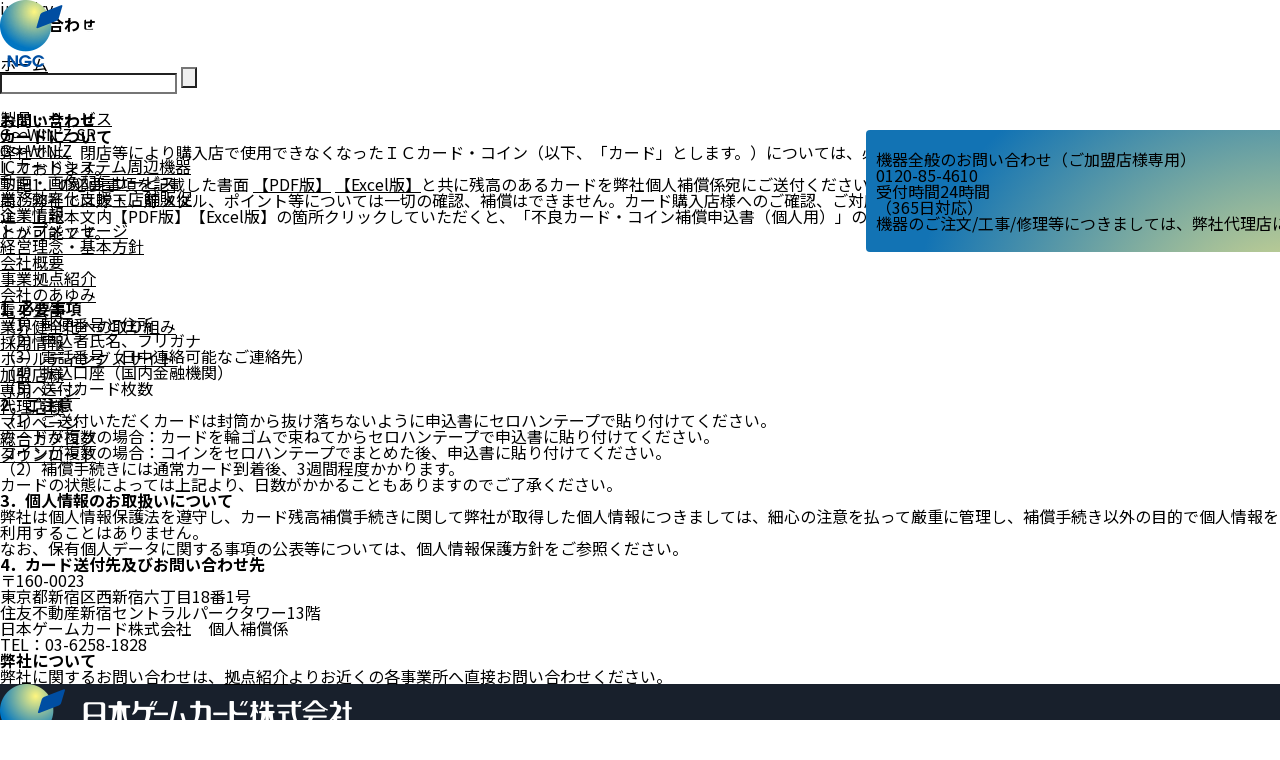

--- FILE ---
content_type: text/html; charset=UTF-8
request_url: https://www.gamecard.co.jp/inquiry/
body_size: 5604
content:
<!DOCTYPE html>
<html lang="ja">
<head prefix="og: https://ogp.me/ns# fb: https://ogp.me/ns/fb# website: https://ogp.me/ns/website#">
<!-- Google Tag Manager -->
<script>(function(w,d,s,l,i){w[l]=w[l]||[];w[l].push({'gtm.start':
new Date().getTime(),event:'gtm.js'});var f=d.getElementsByTagName(s)[0],
j=d.createElement(s),dl=l!='dataLayer'?'&l='+l:'';j.async=true;j.src=
'https://www.googletagmanager.com/gtm.js?id='+i+dl;f.parentNode.insertBefore(j,f);
})(window,document,'script','dataLayer','GTM-PLSMJH8');</script>
<!-- End Google Tag Manager -->
<meta charset="UTF-8">
<title>お問い合わせ | 日本ゲームカード株式会社</title>
<meta name="viewport" content="width=device-width,initial-scale=1.0,minimum-scale=1.0,maximum-scale=5.0,user-scalable=1">
<meta name="format-detection" content="telephone=no">

<link rel="icon" type="image/png" href="https://www.gamecard.co.jp/wp/wp-content/themes/gamecard_corporate/common/img/favicon/favicon-96x96.png" sizes="96x96" />
<link rel="icon" type="image/svg+xml" href="https://www.gamecard.co.jp/wp/wp-content/themes/gamecard_corporate/common/img/favicon/favicon.svg" />
<link rel="shortcut icon" href="https://www.gamecard.co.jp/wp/wp-content/themes/gamecard_corporate/common/img/favicon/favicon.ico" />
<link rel="apple-touch-icon" sizes="180x180" href="https://www.gamecard.co.jp/wp/wp-content/themes/gamecard_corporate/common/img/favicon/apple-touch-icon.png" />
<meta name="apple-mobile-web-app-title" content="日本ゲームカード株式会社" />
<link rel="manifest" href="https://www.gamecard.co.jp/wp/wp-content/themes/gamecard_corporate/common/img/favicon/site.webmanifest" />

<link rel="preconnect" href="https://fonts.googleapis.com">
<link rel="preconnect" href="https://fonts.gstatic.com" crossorigin>

<meta name='robots' content='index, follow, max-image-preview:large, max-snippet:-1, max-video-preview:-1' />

	<meta name="description" content="日本ゲームカード株式会社に関するお問い合わせ先はこちらです。" />
	<link rel="canonical" href="https://www.gamecard.co.jp/inquiry/" />
	<meta property="og:locale" content="ja_JP" />
	<meta property="og:type" content="article" />
	<meta property="og:title" content="お問い合わせ | 日本ゲームカード株式会社" />
	<meta property="og:description" content="日本ゲームカード株式会社に関するお問い合わせ先はこちらです。" />
	<meta property="og:url" content="https://www.gamecard.co.jp/inquiry/" />
	<meta property="og:site_name" content="日本ゲームカード株式会社" />
	<meta property="article:modified_time" content="2025-03-26T09:58:26+00:00" />
	<meta name="twitter:card" content="summary_large_image" />
	<meta name="twitter:label1" content="推定読み取り時間" />
	<meta name="twitter:data1" content="3分" />


<link rel='dns-prefetch' href='//fonts.googleapis.com' />
<link rel='preload' as='style' id='addfiles_googlefont1-css' href='https://fonts.googleapis.com/css2?family=Noto+Sans+JP:wght@100..900&#038;family=Noto+Serif+JP:wght@400;500;700&#038;family=Oswald:wght@200..700&#038;family=Inter:ital,opsz,wght@0,14..32,100..900;1,14..32,100..900&#038;family=Roboto:ital,wght@0,100..900;1,100..900&#038;family=Poppins:ital,wght@0,100;0,200;0,300;0,400;0,500;0,600;0,700;0,800;0,900;1,100;1,200;1,300;1,400;1,500;1,600;1,700;1,800;1,900&#038;display=swap' type='text/css' />
<link rel='stylesheet' media='print' onload="this.media='all'" id='addfiles_googlefont2-css' href='https://fonts.googleapis.com/css2?family=Noto+Sans+JP:wght@100..900&#038;family=Noto+Serif+JP:wght@400;500;700&#038;family=Oswald:wght@200..700&#038;family=Inter:ital,opsz,wght@0,14..32,100..900;1,14..32,100..900&#038;family=Roboto:ital,wght@0,100..900;1,100..900&#038;family=Poppins:ital,wght@0,100;0,200;0,300;0,400;0,500;0,600;0,700;0,800;0,900;1,100;1,200;1,300;1,400;1,500;1,600;1,700;1,800;1,900&#038;display=swap' type='text/css' />
<link rel='stylesheet' id='addfiles_common-css' href='https://www.gamecard.co.jp/wp/wp-content/themes/gamecard_corporate/common/css/common.css?ver=250331' type='text/css' />
<link rel='stylesheet' id='addfiles_page-css' href='https://www.gamecard.co.jp/wp/wp-content/themes/gamecard_corporate/css/page/inquiry.css?ver=250331' type='text/css' />

</head>

<body class="page-template-default page page-id-47">
<!-- Google Tag Manager (noscript) -->
<noscript><iframe src="https://www.googletagmanager.com/ns.html?id=GTM-PLSMJH8"
height="0" width="0" style="display:none;visibility:hidden"></iframe></noscript>
<!-- End Google Tag Manager (noscript) -->
 
	<div id="wrapper">
		<header id="header" role="banner">
			<div class="logomark">
				<a href="https://www.gamecard.co.jp/">
					<img src="https://www.gamecard.co.jp/wp/wp-content/themes/gamecard_corporate/common/img/header/logomark01.png" alt="日本ゲームカード株式会社" width="339" height="67">
				</a>
			</div>
			<div class="search-area">
				<form class="area-form" action="https://www.gamecard.co.jp/">
					<input type="text" name="s">
					<input type="submit" value="">
				</form>
				<div class="area-btn"><span></span></div>
			</div>
			<div class="menu-btn"><a href="javascript:menu();"><span></span></a></div>
						<nav class="nav" role="navigation">
				<ul class="main-list">
					<li>
						<a href="https://www.gamecard.co.jp/product/"><span>製品・サービス</span></a>
						<ul class="list-child">
							<li><a href="https://www.gamecard.co.jp/product/g_winzsp/"><span>G∞WIN’Z SP</span></a></li>
							<li><a href="https://www.gamecard.co.jp/product/g_winz/"><span>G∞WIN'Z</span></a></li>
							<li><a href="https://www.gamecard.co.jp/product/option/"><span>ICカードシステム周辺機器</span></a></li>
							<li><a href="https://www.gamecard.co.jp/product/movie/"><span>動画・画像配信サービス</span></a></li>
							<li><a href="https://www.gamecard.co.jp/product/marketing/"><span>業務効率化支援・店舗販促</span></a></li>
						</ul>
					</li>
					<li>
						<a href="https://www.gamecard.co.jp/company/"><span>企業情報</span></a>
						<ul class="list-child">
							<li><a href="https://www.gamecard.co.jp/company/message/">トップメッセージ</a></li>
							<li><a href="https://www.gamecard.co.jp/company/philosophy/">経営理念・基本方針</a></li>
							<li><a href="https://www.gamecard.co.jp/company/organization/">会社概要</a></li>
							<li><a href="https://www.gamecard.co.jp/company/office/">事業拠点紹介</a></li>
							<li><a href="https://www.gamecard.co.jp/company/history/">会社のあゆみ</a></li>
						</ul>
					</li>
					<li><a href="https://www.gamecard.co.jp/e_advertisement/"><span>電子公告</span></a></li>
					<li><a href="https://www.gamecard.co.jp/csr/"><span>業界健全化への取り組み</span></a></li>
					<li><a href="https://www.gamecard.co.jp/recruit/" target="_blank"><span>採用情報</span></a></li>
					<li><a href="https://www.gjhd.jp/" target="_blank" rel="noopener nofollow"><span>ホールディングスサイト</span></a></li>
				</ul>
				<ul class="main-list pc-off">
					<li>
						<a href="https://www.gamecard.co.jp/member/">ご加盟店様用各種ログイン</a>
						<ul class="list-child">
							<li><a href="https://www.gamecard.co.jp/mcast/">Message Castダウンロードサイト</a></li>
							<li><a href="https://www.promotion-movie.com/" target="_blank" rel="noopener nofollow">Promotion Movieダウンロードサイト</a></li>
							<li><a href="https://www.gamecard.co.jp/mcast/">製品カタログ・大辞典/その他</a></li>
						</ul>
					</li>
					<li><a href="https://www.gamecard.co.jp/news/">お知らせ</a></li>
					<li><a href="https://www.gamecard.co.jp/sitemap/">サイトマップ</a></li>
					<li><a href="https://www.gamecard.co.jp/privacy/">個人情報保護方針</a></li>
					<li><a href="https://www.gamecard.co.jp/inquiry/">お問い合わせ</a></li>
				</ul>
				<ul class="sub-list">
					<li class="franchise"><a href="https://www.gamecard.co.jp/member/"><span>加盟店様<br>専用ページ</span></a></li>
					<li class="agents"><a href="https://www.gamecard.co.jp/agencies/" target="_blank"><span>代理店様<br>マイページ</span></a></li>
					<li class="download"><a href="https://www.gamecard.co.jp/wp/wp-content/themes/gamecard_corporate/common/pdf/catalog.pdf#view=FitV?ver=250331" target="_blank"><span>総合カタログ<br>ダウンロード</span></a></li>
				</ul>
				
				<div class="fixed-banner">
					<div class="banner-title">
						<span>機器全般のお問い合わせ<span>（ご加盟店様専用）</span></span>
					</div>
					<div class="banner-detail">
						<div class="detail-tel">
							<div class="tel-number"><a href="tel:0120-85-4610">0120-85-4610</a></div>
							<div class="tel-time">受付時間24時間<br />
（365日対応）</div>
						</div>
						<div class="detail-notes">機器のご注文/工事/修理等につきましては、<br class="pc-off">弊社代理店にお問い合わせください。</div>
					</div>
				</div>

			</nav>
		</header>
		<main role="main" id="container">

	<div class="common-title type01">
		<div class="inner w1600">
			<div class="title-sub">inquiry</div>
			<h1 class="title-main">お問い合わせ</h1>
		</div>
	</div>

	<div id="breadcrumbs">
		<div class="inner w1600">
			<ol><li><a href="https://www.gamecard.co.jp"><span>ホーム</span></a></li><li><span>お問い合わせ</span></li></ol>		</div>
	</div>

	<div id="contents">
				<div class="edit-area inquiry">
  <div class="inner w1280">
    <h2 class="common-title type02">お問い合わせ</h2>

    <h3 class="common-title type05">カードについて</h3>
    <div class="description">
      <p>
弊社では、閉店等により購入店で使用できなくなったＩＣカード・コイン（以下、「カード」とします。）については、必要な手続きを経たうえでカード残高を銀行振込にて補償しております。<br>
下記1．の必要事項を記載した書面 <a href="https://www.gamecard.co.jp/wp/wp-content/themes/gamecard_corporate/pdf/inquiry/refund_application.pdf?ver=2309" target="_blank" rel="noopener">【PDF版】</a> <a href="https://www.gamecard.co.jp/wp/wp-content/themes/gamecard_corporate/xls/inquiry/refund_application.xlsx?ver=2309" target="_blank" rel="noopener">【Excel版】</a>と共に残高のあるカードを弊社個人補償係宛にご送付ください。<br>
尚、弊社では貯玉、貯メダル、ポイント等については一切の確認、補償はできません。カード購入店様へのご確認、ご対応完了後に、弊社にお送りください。
</p>
      <p class="notes mb60">
        注：上記本文内【PDF版】【Excel版】の箇所クリックしていただくと、「不良カード・コイン補償申込書（個人用）」の画面が表示されますので印刷のうえ、ご利用いただくことが可能です。
      </p>
    </div>

<!--
    <div class="news-box">
      <p>
        磁気カード（パニー／パッキー／ジャッキー）払戻しに関する受付は終了いたしました。<br>
        長年に渡り、ご愛顧いただきまして、誠に有難うございました。
      </p>
      <div class="common-btn type01"><a class="cover" href="[theme_uri]/pdf/inquiry/jikiharaimodosi190801.pdf" target="_blank" rel="noopener"><span>磁気カードの<br class="pc-off">払戻し受付終了のお知らせ</span></a></div>
    </div>
-->

    <ol class="list">
      <li>
        <h2 class="common-title type03">1. 必要事項</h2>
        <ol class="child">
          <li>（1）郵便番号と住所</li>
          <li>（2）申込者氏名、フリガナ</li>
          <li>（3）電話番号（日中連絡可能なご連絡先）</li>
          <li>（4）振込口座（国内金融機関）</li>
          <li>（5）送付カード枚数</li>
        </ol>
      </li>
      <li>
        <h2 class="common-title type03">2．ご注意</h2>
        <ol class="child">
          <li>（1）ご送付いただくカードは封筒から抜け落ちないように申込書にセロハンテープで貼り付けてください。<br>
            カードが複数の場合：カードを輪ゴムで束ねてからセロハンテープで申込書に貼り付けてください。<br>
            コインが複数の場合：コインをセロハンテープでまとめた後、申込書に貼り付けてください。</li>
          <li>（2）補償手続きには通常カード到着後、3週間程度かかります。<br>
            カードの状態によっては上記より、日数がかかることもありますのでご了承ください。</li>
        </ol>
      </li>
      <li>
        <h2 class="common-title type03">3．個人情報のお取扱いについて</h2>
        <p>
          弊社は個人情報保護法を遵守し、カード残高補償手続きに関して弊社が取得した個人情報につきましては、細心の注意を払って厳重に管理し、補償手続き以外の目的で個人情報を利用することはありません。<br>
          なお、保有個人データに関する事項の公表等については、個人情報保護方針をご参照ください。
        </p>
      </li>
      <li>
        <h2 class="common-title type03">4．カード送付先及びお問い合わせ先</h2>
        <p>
          〒160-0023<br>
          東京都新宿区西新宿六丁目18番1号<br>
          住友不動産新宿セントラルパークタワー13階<br>
          日本ゲームカード株式会社　個人補償係<br>
          TEL：03-6258-1828
        </p>
      </li>
    </ol>

    <h3 class="common-title type05">弊社について</h3>
    <div class="description">
      <p>弊社に関するお問い合わせは、<a href="../company/office/">拠点紹介</a>よりお近くの各事業所へ直接お問い合わせください。</p>
    </div>

  </div>
</div>	</div>

</main>



<footer id="footer" role="contentinfo">
	<a class="pageup" href="#wrapper"></a>

	<div class="footer-information">
		<div class="inner w1440">
			<div class="logomark"><img src="https://www.gamecard.co.jp/wp/wp-content/themes/gamecard_corporate/common/img/footer/logomark01.png" alt="" width="353" height="69"></div>
			<address class="address">
				〒160-0023<br>
				東京都新宿区西新宿六丁目18番1号<br>
				住友不動産新宿セントラルパークタワー
			</address>

			<div class="banner">
				<a href="https://rsn-sakura.jp/" target="_blank" rel="noopener nofollow"><img src="https://www.gamecard.co.jp/wp/wp-content/themes/gamecard_corporate/common/img/footer/banner01.png?ver=2503" alt="ぱちんこ依存問題相談機関 050-3541-6420 by 認定特定非営利活動法人 リカバリーサポート・ネットワーク" width="591" height="129"></a>
			</div>

			<ul class="mini-sitemap">
				<li><a href="https://www.gamecard.co.jp/privacy/">個人情報保護方針</a></li>
				<li><a href="https://www.gamecard.co.jp/inquiry/">お問い合わせ</a></li>
				<li><a href="https://www.gamecard.co.jp/sitemap/">サイトマップ</a></li>
			</ul>

			<div class="copyright-set">
				<div class="set-relation">
					<div class="relation-label">関連会社</div>
					<ul class="relation-list">
						<li class="gjhd"><a href="https://www.gjhd.jp/" target="_blank" rel="noopener nofollow"><img src="https://www.gamecard.co.jp/wp/wp-content/themes/gamecard_corporate/common/img/footer/relation_img01.png?ver=251001" alt="株式会社ゲームカードホールディングス" width="249" height="33"></a></li>
					</ul>
				</div>
				<div class="set-copyright">
					<small>Copyright &copy; 2025 Nippon Game Card Company.</small>
				</div>
			</div>

		</div>
	</div>

</footer>
</div>
<!-- #wrapper -->
<script type="text/javascript" src="https://www.gamecard.co.jp/wp/wp-content/themes/gamecard_corporate/common/js/jquery.min.js?ver=250331" id="jquery-js"></script>
<script type="text/javascript" src="https://www.gamecard.co.jp/wp/wp-content/themes/gamecard_corporate/common/js/jquery.viewport.js?ver=250331" id="addfiles_viewport-js"></script>
<script type="text/javascript" defer src="https://www.gamecard.co.jp/wp/wp-content/themes/gamecard_corporate/common/js/jquery.smallarticles.js?ver=250331" id="addfiles_smallarticles-js"></script>
</body>

</html>


--- FILE ---
content_type: text/css
request_url: https://www.gamecard.co.jp/wp/wp-content/themes/gamecard_corporate/common/css/common.css?ver=250331
body_size: 11031
content:
@charset "UTF-8";

/* ------------------------------------------- */
/* Zen Old Mincho */
/* ------------------------------------------- */
@font-face {
	font-family: "Zen Old Mincho";
	src: url("../font/ZenOldMincho-Regular.ttf") format("truetype");
	font-weight: 400;
	font-style: normal;
}
@font-face {
	font-family: "Zen Old Mincho";
	src: url("../font/ZenOldMincho-Bold.ttf") format("truetype");
	font-weight: 700;
	font-style: normal;
}

/* ------------------------------------------- */
/* root */
/* ------------------------------------------- */
:root {
	--default-text-color: #000;
}

/* --------------------------------------------------------------- */
/* reset start */
/* --------------------------------------------------------------- */
html,
body,
div,
span,
object,
iframe,
h1,
h2,
h3,
h4,
h5,
h6,
p,
blockquote,
pre,
abbr,
address,
cite,
code,
del,
dfn,
em,
img,
ins,
kbd,
q,
samp,
small,
strong,
sub,
sup,
var,
b,
i,
dl,
dt,
dd,
ol,
ul,
li,
fieldset,
form,
label,
legend,
table,
caption,
tbody,
tfoot,
thead,
tr,
th,
td,
article,
aside,
canvas,
details,
figcaption,
figure,
footer,
header,
hgroup,
menu,
nav,
section,
summary,
time,
mark,
audio,
video {
	margin: 0;
	padding: 0;
	border: 0;
	outline: 0;
	font-size: 100%;
	background: transparent;
}

article,
aside,
details,
figcaption,
figure,
footer,
header,
hgroup,
menu,
nav,
section,
video {
	display: block;
}

ul,
li,
ol,
dl {
	list-style: none;
}

blockquote,
q {
	quotes: none;
}

blockquote:before,
blockquote:after,
q:before,
q:after {
	content: "";
	content: none;
}

a {
	display: inline-block;
	margin: 0;
	padding: 0;
}
@media (hover: hover) and (pointer: fine) {
	a:hover {
		text-decoration: none;
	}
}

del {
	text-decoration: line-through;
}

abbr[title],
dfn[title] {
	border-bottom: 0.1rem dotted;
	cursor: help;
}

table {
	border-collapse: collapse;
	border-spacing: 0;
}

*,
*:after,
*:before {
	-webkit-appearance: none;
	word-break: break-all;
	box-sizing: border-box;
}

video {
	filter: contrast(1);
}

/* --------------------------------------------------------------- */
/* reset end */
/* --------------------------------------------------------------- */

/* タブレット(1081px以上)のみ非表示 */
@media screen and (min-width: 1081px) {
	.tab-off {
		display: none !important;
	}
}
/* PC(768px以上)のみ非表示 */
@media screen and (min-width: 768px) {
	.pc-off {
		display: none !important;
	}
}
/* スマホのみ非表示 */
@media screen and (max-width: 767px) {
	.sp-off {
		display: none !important;
	}
}

@media screen and (max-width: 767px) {
	a[href^="tel:"] {
		color: var(--default-text-color);
	}
}
@media screen and (min-width: 768px) {
	a[href^="tel:"] {
		pointer-events: none;
		text-decoration: none;
	}
}

html {
	font-size: 62.5%;
	letter-spacing: 0;
	font-family: "Noto Sans JP", "Zen Old Mincho", sans-serif;
	-webkit-text-size-adjust: none;

	@media screen and (min-width: 768px) and (max-width: 1919px) {
		font-size: calc(10 / 1919 * 100 * 1vw);
	}

	/* あまりにも文字サイズが小さくなった場合 */
	/* @media screen and (min-width: 768px) and (max-width: 1080px) {
		font-size: calc(12 / 1920 * 100 * 1vw);
	} */

	/* スマホ用（デザインサイズが375の場合） */
	@media screen and (max-width: 767px) {
		font-size: calc(10 / 375 * 100 * 1vw);
	}
}

body {
	font-size: 1.6rem;
	line-height: 1;
	overflow: auto;

	@media screen and (max-width: 767px) {
		font-size: 1.4rem;
	}
}
img {
	max-width: 100%;
	height: auto;
	vertical-align: top;
	backface-visibility: hidden;
	-webkit-backface-visibility: hidden;

	@media screen and (max-width: 767px) {
		/* スマホ画像長押し禁止対策 */
		pointer-events: none;
	}
}

a {
	color: var(--default-text-color);
}

/* ------------------------------------------- */
/* 印刷用の設定 */
/* ------------------------------------------- */
@media print {
	html {
		font-size: calc(10 / 1919 * 100 * 14px);
	}
	body {
		-webkit-print-color-adjust: exact;
		position: relative;
		width: 1400px;
		zoom: 70%;
	}
}
@page {
	size: A4;
	margin: 10mm;
}

/* ------------------------------------------- */
/* デバッグ用：スクロールバーを1pxへ
/* ------------------------------------------- */
.deve body {
	--sb-track-color: #ddd;
	--sb-thumb-color: #000;
	--sb-size: 0;
	/* scrollbar-color: var(--sb-thumb-color) var(--sb-track-color); */
	overflow-x: hidden;
}
.deve body::-webkit-scrollbar {
	width: var(--sb-size);
}
.deve body::-webkit-scrollbar-track {
	background: var(--sb-track-color);
	border-radius: 1px;
}
.deve body::-webkit-scrollbar-thumb {
	background: var(--sb-thumb-color);
	border-radius: 1px;
}

/* --------------------------------------------------------------- */
/* wrapper */
/* --------------------------------------------------------------- */

#wrapper {
	overflow: hidden;

	/* @media screen and (max-width: 767px) {
		position: relative;
		&:after{
			content: "";
			position: absolute;
			left: 0;
			bottom: 100%;
			z-index: 1;
			width: 100%;
			height: 30vh;
			background: #134996;
		}
	} */
}

.menu-active {
	overflow: hidden;
}

/* --------------------------------------------------------------- */
/* header */
/* --------------------------------------------------------------- */

.scroll-now {
	#header {
		background: rgba(0, 0, 0, 0.5);
	}
}

#header {
	position: fixed;
	left: 0;
	top: 0;
	z-index: 999;
	width: 100%;
	height: 13.4rem;
	transition: ease 0.25s background-color;

	@media screen and (max-width: 767px) {
		height: 7rem;
	}

	.logomark,
	.main-list,
	.sub-list,
	.search-area {
		position: absolute;
		z-index: 1;
	}
	@media screen and (max-width: 767px) {
		.main-list,
		.sub-list {
			position: static;
		}
	}

	.logomark {
		top: 4rem;
		left: 4.3rem;
		@media screen and (max-width: 767px) {
			top: 1.9rem;
			left: 1.2rem;
		}
	}
	.main-list {
		top: 5.8rem;
		right: 55.6rem;
	}
	.search-area {
		top: 4.5rem;
		right: 48.8rem;
		@media screen and (max-width: 767px) {
			top: 1.6rem;
			right: 6.3rem;
		}
	}
	.sub-list {
		top: 4rem;
		right: 3.8rem;
	}

	.logomark {
		& img {
			max-width: 33.9rem;
			@media screen and (max-width: 767px) {
				max-width: 20rem;
			}
		}
	}

	.nav {
		@media screen and (max-width: 767px) {
			position: fixed;
			left: 100%;
			top: 0;
			z-index: 999;
			padding: 11.1rem 4rem 4rem;
			width: 100%;
			height: 100dvh;
			pointer-events: none;
			background: #18202c;
			transition: ease 0.25s left;
			overflow-y: auto;
		}
		.fixed-banner {
			display: none;
			@media screen and (max-width: 767px) {
				display: block;
				position: static;
				margin-top: 2rem;
			}
		}
	}

	.main-list {
		display: flex;
		flex-wrap: wrap;
		column-gap: 3rem;
		@media screen and (max-width: 767px) {
			display: block;
		}

		> li {
			position: relative;
			& a {
				font-weight: 500;
				color: #fff;
				text-decoration: none;

				@media (hover: hover) and (pointer: fine) {
					&:hover {
						text-decoration: underline;
					}
				}

				&[target="_blank"] {
					& span {
						position: relative;
						padding-right: 2.4rem;
						&:after {
							content: "";
							position: absolute;
							right: 0;
							top: calc(50% + 0.1rem);
							transform: translateY(-50%);
							z-index: 1;
							display: block;
							width: 1.6rem;
							height: 1.2rem;
							background: url(../img/parts/icon_blank01_white.svg) no-repeat center center / 100% auto;
						}
					}
				}
			}

			@media screen and (max-width: 767px) {
				> a {
					position: relative;
					display: block;
					padding: 1.9rem 0;
					border-bottom: 1px solid #fff;

					&:before {
						content: "";
						display: block;
						position: absolute;
						top: 50%;
						right: 0;
						margin-top: -0.4rem;
						width: 0.8rem;
						height: 0.8rem;
						border-top: 0.1rem solid #fff;
						border-right: 0.1rem solid #fff;
						box-sizing: border-box;
						transform: rotate(45deg);
						-webkit-transform: rotate(45deg);
					}
				}
			}

			@media (hover: hover) and (pointer: fine) {
				&:hover {
					.list-child {
						opacity: 1;
						left: 50%;
						pointer-events: auto;
					}
				}
			}
		}

		.list-child {
			position: absolute;
			left: 60%;
			top: calc(100% + 2rem);
			z-index: 1;
			display: block;
			padding: 2.4rem 3rem;
			background: #18202c;
			transform: translateX(-50%);
			opacity: 0;
			transition: ease 0.25s opacity, ease 0.25s left;
			pointer-events: none;

			@media screen and (max-width: 767px) {
				margin-top: 2.5rem;
				margin-bottom: 3.5rem;
				opacity: 1;
				position: static;
				padding: 0;
				transform: none;
				pointer-events: auto;
			}

			&:before {
				content: "";
				position: absolute;
				bottom: 100%;
				left: 0;
				z-index: 1;
				display: block;
				width: 100%;
				height: 2rem;
			}

			> li {
				margin-bottom: 2.5rem;

				&:last-child {
					margin-bottom: 0;
				}
				& a {
					position: relative;
					display: block;
					white-space: nowrap;
					padding-left: 1.9rem;

					@media (hover: hover) and (pointer: fine) {
						transition: ease 0.25s opacity;
						&:hover {
							opacity: 0.6;
							text-decoration: none;
						}
					}

					@media screen and (max-width: 767px) {
						color: #8c9096;
						padding-left: 0;
						padding-right: 1.9rem;
					}

					&:before {
						content: "";
						display: block;
						position: absolute;
						top: 50%;
						left: 0;
						margin-top: -0.3rem;
						width: 0.8rem;
						height: 0.8rem;
						border-top: 0.2rem solid #fff;
						border-right: 0.2rem solid #fff;
						box-sizing: border-box;
						transform: rotate(45deg);
						-webkit-transform: rotate(45deg);
					}
					@media screen and (max-width: 767px) {
						&:before {
							left: auto;
							right: 0;
							margin-top: -0.4rem;
							border-top: 0.1rem solid #fff;
							border-right: 0.1rem solid #fff;
						}
					}
				}
			}
		}
	}

	.sub-list {
		display: flex;
		flex-wrap: wrap;
		column-gap: 0.7rem;

		@media screen and (max-width: 767px) {
			margin-top: 4.6rem;
			flex-direction: column;
			gap: 1rem;
		}

		& li {
			& a {
				position: relative;
				display: inline-flex;
				flex-direction: row;
				justify-content: center;
				align-items: center;
				height: 5.2rem;
				padding: 0 4.2rem 0 1.3rem;
				color: #fff;
				text-decoration: none;
				font-weight: 500;
				font-size: 1.4rem;
				line-height: 1.8rem;
				letter-spacing: 0.03em;
				border-radius: 0.4rem;
				background: #ddd;
				@media (hover: hover) and (pointer: fine) {
					transition: ease 0.25s background;
					&:hover {
						background-color: #333;
					}
				}
				@media screen and (max-width: 767px) {
					display: flex;
					padding: 0;
					height: 4rem;
				}

				& span {
					@media print, screen and (min-width: 768px) {
						text-align-last: justify;
					}
					@media screen and (max-width: 767px) {
						position: relative;
						padding-right: 2.5rem;
						& br {
							display: none;
						}
					}

					&:after {
						content: "";
						position: absolute;
						right: 1rem;
						top: 50%;
						z-index: 1;
						display: block;
						width: 2.3rem;
						height: 2.3rem;
						background: url(../img/parts/icon_arrow01.svg) no-repeat right 0 top 50% / 2.3rem auto;
						transform: translateY(-50%);
					}
					@media screen and (max-width: 767px) {
						&:after {
							right: 0;
							background-size: 1.8rem auto;
						}
					}
				}
			}

			&.franchise {
				& a {
					background-color: #256ed7;
					@media (hover: hover) and (pointer: fine) {
						&:hover {
							background-color: #333;
						}
					}
				}
			}
			&.agents {
				& a {
					background-color: #008faf;
					@media (hover: hover) and (pointer: fine) {
						&:hover {
							background-color: #333;
						}
					}
				}
			}
			&.download {
				& a {
					@media print, screen and (min-width: 768px) {
						padding-right: 4.4rem;
					}
					background-color: #60a577;
					@media (hover: hover) and (pointer: fine) {
						&:hover {
							background-color: #333;
						}
					}

					& span {
						&:after {
							background-image: url(../img/parts/icon_download01.svg);
						}
						@media screen and (max-width: 767px) {
							padding-right: 3rem;
							&:after {
								background-size: 2.3rem auto;
							}
						}
					}
				}
			}
		}
	}

	.search-area {
		display: flex;
		align-items: center;
		gap: 0.5rem;
		padding: 0.5rem;
		z-index: 9;
		border-radius: 0.2rem;

		.area-btn {
			width: 2.6rem;
			height: 2.6rem;
			cursor: pointer;
			background: url(../img/parts/icon_search01_white.svg) no-repeat center center / 100% auto, url(../img/parts/icon_close01.svg) no-repeat center center / 0;
		}
		.area-form {
			display: flex;
			align-items: center;
			width: 0;
			transition: ease 0.5s width;

			& input[type="text"],
			& input[type="submit"] {
				pointer-events: none;
				opacity: 0;
				transition: ease 0.25s opacity;
				&:focus {
					outline: 0;
				}
			}

			& input[type="text"] {
				width: calc(100% - 3.1rem);
				padding: 0.8rem;
				font-size: 1.2rem;
				border: 1px solid #ddd;
				letter-spacing: 0.03em;
			}
			& input[type="submit"] {
				margin-left: 0.5rem;
				width: 2.6rem;
				height: 2.6rem;
				cursor: pointer;
				border: 0;
				background: url(../img/parts/icon_search01_white.svg) no-repeat center center / 100% auto;
			}
		}

		&.active {
			background-color: #333;
			.area-btn {
				background-size: 0, 1.6rem auto;
			}
			.area-form {
				width: 24rem;
				& input {
					opacity: 1;
					pointer-events: auto;
				}
			}
		}
	}

	/* メニューボタン */
	.menu-btn {
		position: absolute;
		display: none;
		top: 0;
		right: 0;
		z-index: 9999;

		@media screen and (max-width: 767px) {
			display: block;
		}

		&:after {
			content: "MENU";
			position: absolute;
			left: 50%;
			bottom: 0.8rem;
			color: #fff;
			font-family: "Inter";
			font-weight: 500;
			font-size: 1rem;
			letter-spacing: 0.01em;
			transform: translateX(-50%);
			white-space: nowrap;
		}

		& a {
			position: relative;
			width: 10rem;
			height: 10rem;
			vertical-align: top;
			transition: ease 0.25s all;

			@media screen and (max-width: 767px) {
				width: 6.2rem;
				height: 6.2rem;
			}

			& span {
				position: absolute;
				left: 50%;
				top: 50%;
				display: block;
				margin-left: -1.8rem;
				width: 3.4rem;
				height: 0.2rem;
				background: #fff;
				border-radius: 0.3rem;

				@media screen and (max-width: 767px) {
					margin-left: -1.2rem;
					margin-top: -0.3rem;
					width: 2.4rem;
					height: 0.1rem;
				}

				&:before,
				&:after {
					content: "";
					position: absolute;
					left: 0;
					top: 0;
					width: 100%;
					height: 100%;
					background: #fff;
					border-radius: 0.3rem;
					transition: ease 0.25s all;
				}

				&:before {
					margin-top: -1.1rem;
				}
				@media screen and (max-width: 767px) {
					&:before {
						margin-top: -0.6rem;
					}
				}
				&:after {
					margin-top: 1.1rem;
				}
				@media screen and (max-width: 767px) {
					&:after {
						margin-top: 0.6rem;
					}
				}
			}
		}
	}
}

.menu-active {
	#header {
		.menu-btn {
			&:after {
				content: "CLOSE";
			}
			/* position: fixed; */
			& a {
				background-color: #18202c;
				& span {
					margin-top: -0.3rem;
					background-color: transparent;
					&:before {
						margin-top: 0;
						transform: rotate(45deg);
						-webkit-transform: rotate(45deg);
					}
					&:after {
						margin-top: 0;
						transform: rotate(-45deg);
						-webkit-transform: rotate(-45deg);
					}
				}
			}
		}

		@media screen and (max-width: 767px) {
			.nav {
				left: 0;
				pointer-events: auto;
			}
		}
	}
}

/* --------------------------------------------------------------- */
/* breadcrumbs */
/* --------------------------------------------------------------- */
#breadcrumbs {
	padding: 2.4rem 0;

	@media screen and (max-width: 767px) {
		display: none;
	}
	& ol {
		display: flex;
		flex-wrap: wrap;
	}
	& li {
		position: relative;
		margin-right: 3.7rem;
		font-weight: 500;
		font-size: 1.5rem;
		letter-spacing: 0.1em;

		&:last-child {
			margin-right: 0;
			&:after {
				display: none;
			}
		}

		&:after {
			content: "";
			position: absolute;
			right: -2.7rem;
			top: 50%;
			z-index: 0;
			display: block;
			width: 1.4rem;
			height: 1px;
			background: #bcbcbc;
			&:last-child:after {
				display: none;
			}
		}
	}
	& a {
		text-decoration: underline;
		color: #7aa3c6;

		@media (hover: hover) and (pointer: fine) {
			&:hover {
				text-decoration: none;
			}
		}
	}
}

/* --------------------------------------------------------------- */
/* container */
/* --------------------------------------------------------------- */
#container {
}

/* --------------------------------------------------------------- */
/* contents */
/* --------------------------------------------------------------- */
#contents {
}

.scroll-now {
	.fixed-banner {
		/* display: none; */
		/*
		@media (hover: hover) and (pointer: fine) {
			&:not(:hover) {
				padding: 2rem 0;
				width: 25rem;

				.banner-title {
					margin-bottom: 0;
					> span {
						position: relative;
						display: inline-block;
						padding-left: 3rem;
						padding-bottom: 0;
						border-bottom: 0;
						line-height: 2rem;

						&:after {
							content: "";
							position: absolute;
							left: 0;
							top: 50%;
							display: block;
							width: 2.4rem;
							height: 3.1rem;
							background: url(../img/parts/icon_tel01.svg) no-repeat center center / 100% auto;
							transform: translateY(-50%);
						}
						& span {
							display: block;
						}
					}
				}
				.banner-detail {
					display: none;
				}
			}
		}
			*/
	}
}

.fixed-banner {
	/* position: fixed; */
	position: absolute;
	right: 0;
	top: 13rem;
	z-index: 9;
	white-space: nowrap;
	width: 41.4rem;
	padding: 2.1rem 0rem 2.1rem 1rem;
	background: radial-gradient(92.3% 234.35% at 104.01% 148.67%, #e2e08d 0%, #1273b4 100%) /* warning: gradient uses a rotation that is not supported by CSS and may not behave as expected */;
	border-radius: 0.4rem 0 0 0.4rem;
	transition: ease 0.25s width, ease 0.25s padding;

	@media screen and (max-width: 767px) {
		position: fixed;
		top: auto;
		bottom: 0;
		padding: 1.5rem 0;
		width: 100%;
		white-space: normal;
		border-radius: 0;
	}

	.banner-title {
		margin-bottom: 0.7rem;
		text-align: center;

		@media screen and (max-width: 767px) {
			margin-bottom: 0;
		}

		> span {
			display: inline-block;
			padding-bottom: 1rem;
			font-weight: 800;
			letter-spacing: 0.03em;
			color: #ffffff;
			border-bottom: 1px solid #fff;
			@media screen and (max-width: 767px) {
				position: relative;
				margin-bottom: 1rem;
				padding-bottom: 0.6rem;
			}
			& span {
				font-size: 1.2rem;
				@media screen and (max-width: 767px) {
					font-size: 1rem;
				}
			}
		}
	}

	.banner-detail {
		@media screen and (max-width: 767px) {
		}
		.detail-tel {
			display: flex;
			align-items: center;
			justify-content: center;
			margin-bottom: 1rem;

			@media screen and (max-width: 767px) {
				margin-bottom: 0;
			}

			.tel-number {
				margin-right: 1rem;
				@media screen and (max-width: 767px) {
					/* margin-right: 0; */
				}
				& a {
					font-family: "Roboto";
					font-weight: 500;
					font-size: 3.6rem;
					color: #ffffff;

					@media screen and (max-width: 767px) {
						font-size: 2.8rem;
						text-decoration: none;
						line-height: 2.2rem;
					}
				}
			}
			.tel-time {
				font-weight: 800;
				font-size: 1.2rem;
				letter-spacing: 0.03em;
				line-height: 1.42;
				color: #ffffff;

				@media screen and (max-width: 767px) {
					font-size: 1rem;
					font-weight: normal;
				}
			}
		}
		.detail-notes {
			font-weight: 500;
			font-size: 1rem;
			letter-spacing: 0.03em;
			color: #ffffff;
			text-align: center;
			@media screen and (max-width: 767px) {
				font-size: 1rem;
				line-height: 1.6;
				display: none;
			}
		}
	}
}

/* --------------------------------------------------------------- */
/* footer */
/* --------------------------------------------------------------- */

.fixed-banner + #footer {
	@media screen and (max-width: 767px) {
		padding-bottom: 11rem;
	}
}

#footer {
	position: relative;
	height: 54rem;
	color: #fff;
	background: #18202c;

	@media screen and (max-width: 767px) {
		padding: 4rem 0 2rem;
		height: auto;
	}

	.pageup {
		position: fixed;
		right: 2rem;
		bottom: 2rem;
		z-index: 10;
		width: 11.6rem;
		height: 11.6rem;
		background: #18202c url(../img/parts/pageup.png) no-repeat center center / 6rem auto;
		transition: ease 0.25s background-color;
		border-radius: 50%;
		@media (hover: hover) and (pointer: fine) {
			&:hover {
				background-color: #134996;
			}
		}
		@media screen and (max-width: 767px) {
			width: 5.8rem;
			height: 5.8rem;
			right: 1.4rem;
			bottom: 1.4rem;
			background-size: 3rem auto;
		}
	}

	.logomark,
	.address,
	.banner,
	.mini-sitemap,
	.copyright-set {
		position: absolute;
		@media screen and (max-width: 767px) {
			position: static;
		}
	}

	/* pos setting */
	.logomark {
		top: 6.4rem;
		left: 0;
	}
	.address {
		top: 16.6rem;
		left: 0;
	}
	.banner {
		top: 6.6rem;
		right: 0;
	}
	.mini-sitemap {
		top: 25.5rem;
		right: 0;
	}
	.copyright-set {
		top: 38.1rem;
		left: 0;
	}

	.logomark {
		@media screen and (max-width: 767px) {
			margin-bottom: 3rem;
			text-align: center;
		}
		& img {
			max-width: 35.3rem;
			@media screen and (max-width: 767px) {
				max-width: 24rem;
			}
		}
	}

	.address {
		font-style: normal;
		font-weight: 500;
		line-height: 1.75;
		color: #ffffff;
		@media screen and (max-width: 767px) {
			margin-bottom: 3rem;
			font-size: 1.2rem;
		}
	}

	.mini-sitemap {
		display: flex;
		align-items: center;
		justify-content: flex-end;
		gap: 2rem;
		@media screen and (max-width: 767px) {
			display: block;
			margin-bottom: 2rem;
		}

		& li {
			@media screen and (max-width: 767px) {
				margin: 0 0 1rem;
			}
		}
		& a {
			position: relative;
			display: block;
			padding-left: 1.9rem;
			font-weight: 500;
			color: #ffffff;
			text-decoration: none;
			@media screen and (max-width: 767px) {
				font-size: 1.2rem;
			}

			@media (hover: hover) and (pointer: fine) {
				transition: ease 0.25s opacity;
				&:hover {
					opacity: 0.7;
				}
			}

			/* &:after {
				content: "";
				position: absolute;
				left: 0;
				top: 0.2rem;
				z-index: 1;
				display: block;
				width: 1.4rem;
				height: 1.4rem;
				background: url(../img/parts/icon_arrow03_white.svg) no-repeat center center / 100% auto;
			}
			@media screen and (max-width: 767px) {
				&:after {
					width: 0.8rem;
					height: 0.8rem;
				}
			} */

			&:before {
				content: "";
				display: block;
				position: absolute;
				top: 50%;
				left: 0;
				margin-top: -0.3rem;
				width: 0.8rem;
				height: 0.8rem;
				border-top: 0.2rem solid #fff;
				border-right: 0.2rem solid #fff;
				box-sizing: border-box;
				transform: rotate(45deg);
				-webkit-transform: rotate(45deg);
			}
			@media screen and (max-width: 767px) {
				&:before {
					margin-top: -0.4rem;
					border-top: 0.1rem solid #fff;
					border-right: 0.1rem solid #fff;
				}
			}
		}
	}

	.banner {
		@media screen and (max-width: 767px) {
			margin-bottom: 2rem;
		}

		@media (hover: hover) and (pointer: fine) {
			& a {
				transition: ease 0.25s opacity;
				&:hover {
					opacity: 0.8;
				}
			}
		}
		& img {
			max-width: 59.2rem;
			@media screen and (max-width: 767px) {
				max-width: 100%;
			}
		}
	}

	.copyright-set {
		padding-top: 3.2rem;
		display: flex;
		flex-wrap: wrap;
		align-items: center;
		justify-content: space-between;
		width: 100%;
		border-top: 1px solid #fff;

		@media screen and (max-width: 767px) {
			margin-top: 4rem;
			padding-top: 2rem;
			display: block;
		}

		.set-relation {
			display: flex;
			flex-wrap: wrap;
			align-items: center;

			@media screen and (max-width: 767px) {
				display: block;
			}

			.relation-label {
				margin-right: 2.1rem;
				font-weight: 500;
				color: #ffffff;
				@media screen and (max-width: 767px) {
					margin: 0 0 1.6rem;
					font-size: 1.2rem;
				}
			}
			.relation-list {
				display: flex;
				gap: 2rem;

				@media screen and (max-width: 767px) {
					flex-direction: column;
					gap: 1rem;
				}

				& li {
					&.gjhd {
						& img {
							max-width: 38.6rem;
							@media screen and (max-width: 767px) {
								max-width: 30rem;
							}
						}
					}
				}
				& a {
					transition: ease 0.25s opacity;
					&:hover {
						opacity: 0.7;
					}
				}
			}
		}

		.set-copyright {
			font-weight: 500;
			font-size: 1.4rem;
			text-align: center;
			@media screen and (max-width: 767px) {
				margin-top: 3rem;
				font-size: 1rem;
			}

			& small {
				display: block;
			}
		}
	}
}

/* ------------------------------------------- */
/* inner config */
/* ------------------------------------------- */
.inner {
	position: relative;
	z-index: 1;
	margin: 0 auto;

	@media screen and (max-width: 767px) {
		width: calc(100% - 3rem);
	}
}

.w840 {
	max-width: 84rem;
}
.w960 {
	max-width: 96rem;
}
.w1080 {
	max-width: 108rem;
}
.w1280 {
	max-width: 128rem;
}
.w1440 {
	max-width: 144rem;
}
.w1600 {
	max-width: 160rem;
}

/* ------------------------------------------- */
/* align */
/* ------------------------------------------- */
.tar {
	text-align: right;
}
.tal {
	text-align: left;
}
.tac {
	text-align: center;
}

/* --------------------------------------------------------------- */
/* common parts */
/* --------------------------------------------------------------- */

/* ------------------------------------------- */
/* common-area */
/* ------------------------------------------- */
.common-area {
}

/* ------------------------------------------- */
/* common-title */
/* ------------------------------------------- */
.common-title {
}
/* type01 */
.common-title {
	&.type01 {
		background: #134996 url(../img/parts/title_bg01.png?ver=2503) no-repeat center center / cover;
		@media screen and (max-width: 767px) {
			position: relative;
			padding-top: 7rem;
			background-image: url(../img/parts/title_bg01_sp.png);

			&:after {
				content: "";
				position: absolute;
				left: -7.5rem;
				top: -7.5rem;
				z-index: 0;
				width: 15rem;
				height: 15rem;
				background: #fff;
				opacity: 0.78;
				filter: blur(5rem);
			}
		}

		.inner {
			display: flex;
			flex-direction: column;
			justify-content: center;
			padding-top: 7.7rem;
			color: #fff;
			min-height: 59rem;
			@media screen and (max-width: 767px) {
				padding-top: 0;
				padding-bottom: 2rem;
				padding-left: 0.6rem;
				min-height: 17rem;
			}
		}

		.title-sub {
			margin-bottom: 1.6rem;
			font-family: "Inter";
			font-weight: 500;
			font-size: 7.4rem;
			letter-spacing: 0.05em;
			text-transform: capitalize;

			@media screen and (max-width: 767px) {
				margin-bottom: 0.6rem;
				font-size: 3rem;
				line-height: 1.2;
			}
		}
		.title-main {
			margin-left: 0.2rem;
			font-weight: 600;
			font-size: 2rem;
			letter-spacing: 0.03em;
			@media screen and (max-width: 767px) {
				font-size: 1.2rem;
			}
		}
	}

	&.type02 {
		margin-bottom: 5.7rem;
		font-weight: 700;
		font-size: 4.2rem;
		line-height: 1.5;
		text-align: center;
		letter-spacing: 0.15em;
		@media screen and (max-width: 767px) {
			margin-bottom: 3rem;
			font-size: 2.4rem;
		}
	}

	&.type03 {
		margin-bottom: 2rem;
		padding-bottom: 2rem;
		font-size: 2rem;
		letter-spacing: 0.01em;
		line-height: 1.3;
		border-bottom: 1px solid #000;
		@media screen and (max-width: 767px) {
			margin-bottom: 1.4rem;
			padding-bottom: 1rem;
			font-size: 1.6rem;
		}
	}

	&.type04 {
		margin-bottom: 5rem;
		font-weight: 700;
		font-size: 4rem;
		line-height: 1.7;
		letter-spacing: 0.06em;
		color: #134996;
		@media screen and (max-width: 767px) {
			margin-bottom: 2rem;
			font-size: 2rem;
		}
	}

	&.type05 {
		position: relative;
		margin-bottom: 4.7rem;
		padding-bottom: 2.1rem;
		font-weight: 600;
		font-size: 3rem;
		line-height: 1.27;
		letter-spacing: 0.03em;
		border-bottom: 0.2rem solid #c7c7c7;
		@media screen and (max-width: 767px) {
			margin-bottom: 2rem;
			padding-bottom: 1rem;
			font-size: 1.8rem;
		}

		&:after {
			content: "";
			position: absolute;
			left: 0;
			bottom: -0.2rem;
			z-index: 1;
			display: block;
			width: 10rem;
			height: 0.2rem;
			background: #134996;
		}
	}

	&.type06 {
		position: relative;
		padding-left: 2rem;
		margin-bottom: 3.5rem;
		font-weight: 700;
		font-size: 2.8rem;
		line-height: 1.36;
		letter-spacing: 0.03em;
		@media screen and (max-width: 767px) {
			padding-left: 1.4rem;
			margin-bottom: 2rem;
			font-size: 1.8rem;
		}
		&:after {
			content: "";
			position: absolute;
			left: 0;
			top: 0;
			z-index: 1;
			width: 0.3rem;
			height: 4rem;
			background: #134996;
		}
		@media screen and (max-width: 767px) {
			&:after {
				top: 0.2rem;
				width: 0.2rem;
				height: 2.4rem;
			}
		}
	}
}

/* ------------------------------------------- */
/* common-btn */
/* ------------------------------------------- */
.common-btn {
	&.type01 {
		@media screen and (max-width: 767px) {
			text-align: center;
		}

		.cover {
			display: inline-flex;
			align-items: center;
			justify-content: center;
			min-width: 40rem;
			min-height: 7rem;
			font-weight: 600;
			font-size: 1.8rem;
			text-decoration: none;
			letter-spacing: 0.02em;
			color: #134996;
			background: #fff;
			border: 0.3rem solid #134996;
			border-radius: 0.6rem;
			transition: ease 0.25s color, ease 0.25s background-color;

			@media (hover: hover) and (pointer: fine) {
				&:hover {
					color: #fff;
					background-color: #134996;
					& span {
						&:after {
							background-size: 0, 100% auto;
						}
					}
					&[target="_blank"] {
						& span {
							&:before {
								background-size: 0, 100% auto;
							}
						}
					}
				}
			}

			@media screen and (max-width: 767px) {
				min-width: 28rem;
				min-height: 5rem;
				font-size: 1.4rem;
				line-height: 1.4;
				border-width: 0.2rem;
			}

			& span {
				position: relative;
				display: inline-block;
				padding-right: 2.7rem;
				@media screen and (max-width: 767px) {
					padding-right: 2rem;
				}
				&:after {
					content: "";
					position: absolute;
					top: 50%;
					right: 0;
					transform: translateY(-50%);
					display: inline-block;
					width: 1.7rem;
					height: 1.7rem;
					background: url(../img/parts/icon_arrow03_blue.svg) no-repeat center / 100% auto, url(../img/parts/icon_arrow03_white.svg) no-repeat center / 0;
				}
				@media screen and (max-width: 767px) {
					&:after {
						width: 1.2rem;
						height: 1.2rem;
					}
				}
			}

			&[target="_blank"] {
				& span {
					padding-right: 4.7rem;
					@media screen and (max-width: 767px) {
						padding-right: 4rem;
					}
					&:before {
						content: "";
						position: absolute;
						top: 50%;
						right: 2.4rem;
						width: 1.6rem;
						height: 1.4rem;
						transform: translateY(-50%);
						display: inline-block;
						background: url(../img/parts/icon_blank01_blue.svg) no-repeat center bottom / 100% auto, url(../img/parts/icon_blank01_white.svg) no-repeat center bottom / 0;
					}
					@media screen and (max-width: 767px) {
						&:before {
							right: 1.8rem;
							width: 1.4rem;
							height: 1.2rem;
						}
					}
				}
			}
		}
	}
}

/* ------------------------------------------- */
/* common-select */
/* ------------------------------------------- */
.common-select {
}

/* ------------------------------------------- */
/* common-list */
/* ------------------------------------------- */
.common-list {
	&.asterisk {
		& li {
			position: relative;
			padding-left: 2rem;
			font-weight: 400;
			font-size: 1.8rem;
			line-height: 1.83;
			letter-spacing: 0.03em;
			@media screen and (max-width: 767px) {
				padding-left: 1.7rem;
				font-size: 1.2rem;
			}
			&:before {
				content: "※";
				position: absolute;
				left: 0;
				top: 0;
			}
		}

		&.small {
			& li {
				font-size: 1.4rem;
				@media screen and (max-width: 767px) {
					font-size: 1.2rem;
				}
			}
		}
	}

	&.archive-category {
		display: flex;
		align-items: center;
		column-gap: 2rem;
		margin-bottom: 3rem;

		@media screen and (max-width: 767px) {
			margin-bottom: 1rem;
			gap: 0.5rem;
			flex-wrap: wrap;
		}

		& li {
			@media screen and (max-width: 767px) {
				width: calc(100% / 3 - 0.5rem * 2 / 3);
			}
			&.all {
				& a {
					background: #437c70;
					@media (hover: hover) and (pointer: fine) {
						&:hover {
							background-color: #31534b;
						}
					}
				}
				&.active {
					& a {
						background-color: #31534b;
					}
				}
			}
		}

		& a {
			display: inline-flex;
			align-items: center;
			justify-content: center;
			min-width: 12rem;
			height: 3.8rem;
			font-weight: 500;
			letter-spacing: 0.02em;
			color: #ffffff;
			background: #c7c7c7;
			border-radius: 0.2rem;
			text-decoration: none;
			@media screen and (max-width: 767px) {
				min-width: 100%;
				height: 3rem;
				font-size: 1.2rem;
			}
			@media (hover: hover) and (pointer: fine) {
				transition: ease 0.25s background-color;
			}
		}
	}

	&.service {
		& a {
			display: block;
			text-decoration: none;
			@media (hover: hover) and (pointer: fine) {
				transition: ease 0.25s opacity;
				&:hover {
					opacity: 0.8;
				}
			}
		}
		.list-photo {
			display: flex;
			flex-direction: column;
			justify-content: flex-end;
			/* height: 52.4rem; */
			@media screen and (max-width: 767px) {
				/* height: 37rem; */
			}
		}
		.list-text {
			color: #ffffff;
			.text-catch {
				margin-bottom: 1.5rem;
				font-weight: 700;
				letter-spacing: 0.09em;
				@media screen and (max-width: 767px) {
					margin-bottom: 1rem;
					font-size: 1.2rem;
				}
			}
			.text-title {
				.title-main {
					margin-bottom: 0.4rem;
					font-family: "Inter";
					font-weight: 600;
					font-size: 3.8rem;
					line-height: 1.1;
					@media screen and (max-width: 767px) {
						font-size: 2.4rem;
					}
				}
				.title-sub {
					margin-left: -1rem;
					font-weight: 500;
					color: #678abd;
					@media screen and (max-width: 767px) {
						font-size: 1rem;
					}
				}
			}
		}
	}

	&.news {
		& a {
			display: flex;
			flex-wrap: wrap;
			align-items: center;
			text-decoration: none;
			padding: 3.4rem 0;
			border-bottom: 1px solid #c7c7c7;

			@media screen and (max-width: 767px) {
				padding: 1.5rem 0;
			}

			@media (hover: hover) and (pointer: fine) {
				transition: ease 0.25s border-bottom;
				&:hover {
					border-bottom-color: #134996;
				}
			}
		}

		.list-date {
			margin-right: 2.2rem;
			font-family: "Roboto";
			font-weight: 500;
			font-size: 1.6rem;
			letter-spacing: 0.01em;
			color: #8a8a8a;
			@media screen and (max-width: 767px) {
				margin-right: 1rem;
				font-size: 1.2rem;
			}
		}
		.list-category {
			& span {
				margin-right: 2.2rem;
				display: inline-flex;
				align-items: center;
				justify-content: center;
				width: 12rem;
				height: 3.8rem;
				font-weight: 500;
				letter-spacing: 0.02em;
				color: #fff;
				background-color: #c7c7c7;
				border: 1px solid transparent;
				border-radius: 0.2rem;
				@media screen and (max-width: 767px) {
					margin-right: 0;
					padding: 0 1.5rem;
					width: auto;
					min-width: none;
					font-size: 1.2rem;
					height: 2rem;
				}
			}
		}
		.list-title {
			font-weight: 500;
			letter-spacing: 0.07em;
			color: #000000;
			@media screen and (max-width: 767px) {
				width: 100%;
				line-height: 1.6;
			}
		}
		&.archive {
			& a {
				position: relative;
				&:after {
					content: "";
					position: absolute;
					right: 0;
					top: 50%;
					z-index: 1;
					display: block;
					width: 4.6rem;
					height: 4.6rem;
					background: url(../img/parts/icon_arrow02_gray.svg) no-repeat center center / 1.7rem auto;
					border: 1px solid #9f9f9f;
					border-radius: 50%;
					transform: translateY(-50%);
				}
				@media screen and (max-width: 767px) {
					&:after {
						width: 2.6rem;
						height: 2.6rem;
						background-size: 1rem auto;
					}
				}
			}
			.list-date {
				margin-right: 5.4rem;
				@media print, screen and (min-width: 768px) {
					font-size: 1.6rem;
				}
				@media screen and (max-width: 767px) {
					margin-right: 1.5rem;
				}
			}
			.list-title {
				margin-top: 2.5rem;
				margin-left: 14.2rem;
				padding-right: 9.7rem;
				width: 100%;
				@media screen and (max-width: 767px) {
					padding-right: 4rem;
					margin-top: 0.7rem;
					margin-left: 0;
				}
			}
		}
	}
}

/* ------------------------------------------- */
/* common-text */
/* ------------------------------------------- */
.common-text {
}

/* ------------------------------------------- */
/* common-table */
/* ------------------------------------------- */
.common-table {
	table-layout: fixed;
	width: 100%;
	border-collapse: collapse;

	& p {
		margin-bottom: 2rem;
		&:last-child {
			margin-bottom: 0;
		}
	}

	&.type01 {
		& tr {
			border-bottom: 1px solid #d3d3d3;
			@media screen and (max-width: 767px) {
				display: block;
				padding: 1.5rem 0;
			}
		}
		& th,
		& td {
			padding: 2.6rem 0;
			font-weight: 400;
			font-size: 1.8rem;
			line-height: 1.67;
			vertical-align: top;
			text-align: left;
			letter-spacing: 0.02em;
			@media screen and (max-width: 767px) {
				display: block;
				padding: 0;
				font-size: 1.4rem;
			}
		}
		& th {
			width: 17rem;
			font-weight: 700;
			color: #0577dc;
			@media screen and (max-width: 767px) {
				margin-bottom: 0.5rem;
				width: 100%;
			}
		}
	}
}
/* table-scroll */
@media screen and (max-width: 767px) {
	.table-scroll {
		position: relative;
		padding-bottom: 2rem;
		overflow-x: scroll;
		&:after {
			content: "←";
			position: absolute;
			right: 0;
			bottom: 0;
			z-index: 1;
			margin-left: -1.5rem;
			display: flex;
			flex-wrap: wrap;
			justify-content: center;
			align-items: center;
			width: 3rem;
			height: 3rem;
			border-radius: 1.5rem;
			border: 0.1rem solid #000;
			animation: arrowtable 2s infinite forwards;
		}
		.common-table {
			width: 80rem;
		}
	}
}
@keyframes arrowtable {
	50% {
		opacity: 1;
		right: 0;
	}
	100% {
		opacity: 0;
		right: 100%;
	}
}

/* ------------------------------------------- */
/* アニメーション用 */
/* ------------------------------------------- */
/*
.moveFlag {
	position: relative;
	top: -5rem;
	opacity: 0;
	transition: ease 0.5s top, ease 0.5s opacity;
}
.moveFlag.on {
	top: 0;
	opacity: 1;
}
@media print {
	.moveFlag {
		top: 0;
		opacity: 1;
	}
}
*/

/* --------------------------------------------------------------- */
/*  margin padding */
/* --------------------------------------------------------------- */
.mb0 {
	margin-bottom: 0rem !important;
}
.mb10 {
	margin-bottom: 1rem !important;
}
.mb20 {
	margin-bottom: 2rem !important;
}
.mb30 {
	margin-bottom: 3rem !important;
}
.mb40 {
	margin-bottom: 4rem !important;
}
.mb50 {
	margin-bottom: 5rem !important;
}
.mb60 {
	margin-bottom: 6rem !important;
}
.mb70 {
	margin-bottom: 7rem !important;
}
.mb80 {
	margin-bottom: 8rem !important;
}
.mb90 {
	margin-bottom: 9rem !important;
}
.mb100 {
	margin-bottom: 10rem !important;
}

@media screen and (max-width: 767px) {
	.mb10 {
		margin-bottom: 0.5rem !important;
	}
	.mb20 {
		margin-bottom: 1rem !important;
	}
	.mb30 {
		margin-bottom: 1.5rem !important;
	}
	.mb40 {
		margin-bottom: 2rem !important;
	}
	.mb50 {
		margin-bottom: 2.5rem !important;
	}
	.mb60 {
		margin-bottom: 3rem !important;
	}
	.mb70 {
		margin-bottom: 3.5rem !important;
	}
	.mb80 {
		margin-bottom: 4rem !important;
	}
	.mb90 {
		margin-bottom: 4.5rem !important;
	}
	.mb100 {
		margin-bottom: 5rem !important;
	}
}

.mt0 {
	margin-top: 0rem !important;
}
.mt10 {
	margin-top: 1rem !important;
}
.mt20 {
	margin-top: 2rem !important;
}
.mt30 {
	margin-top: 3rem !important;
}
.mt40 {
	margin-top: 4rem !important;
}
.mt50 {
	margin-top: 5rem !important;
}
.mt60 {
	margin-top: 6rem !important;
}
.mt70 {
	margin-top: 7rem !important;
}
.mt80 {
	margin-top: 8rem !important;
}
.mt90 {
	margin-top: 9rem !important;
}

@media screen and (max-width: 767px) {
	.mt10 {
		margin-top: 0.5rem !important;
	}
	.mt20 {
		margin-top: 1rem !important;
	}
	.mt30 {
		margin-top: 1.5rem !important;
	}
	.mt40 {
		margin-top: 2rem !important;
	}
	.mt50 {
		margin-top: 2.5rem !important;
	}
	.mt60 {
		margin-top: 3rem !important;
	}
	.mt70 {
		margin-top: 3.5rem !important;
	}
	.mt80 {
		margin-top: 4rem !important;
	}
	.mt90 {
		margin-top: 4.5rem !important;
	}
	.mt100 {
		margin-top: 5rem !important;
	}
}

.pb0 {
	padding-bottom: 0 !important;
}
.pb10 {
	padding-bottom: 1rem !important;
}
.pb20 {
	padding-bottom: 2rem !important;
}
.pb30 {
	padding-bottom: 3rem !important;
}
.pb40 {
	padding-bottom: 4rem !important;
}
.pb50 {
	padding-bottom: 5rem !important;
}
.pb60 {
	padding-bottom: 6rem !important;
}
.pb70 {
	padding-bottom: 7rem !important;
}
.pb80 {
	padding-bottom: 8rem !important;
}
.pb90 {
	padding-bottom: 9rem !important;
}
.pb100 {
	padding-bottom: 10rem !important;
}
@media screen and (max-width: 767px) {
	.pb10 {
		padding-bottom: 0.5rem !important;
	}
	.pb20 {
		padding-bottom: 1rem !important;
	}
	.pb30 {
		padding-bottom: 1.5rem !important;
	}
	.pb40 {
		padding-bottom: 2rem !important;
	}
	.pb50 {
		padding-bottom: 2.5rem !important;
	}
	.pb60 {
		padding-bottom: 3rem !important;
	}
	.pb70 {
		padding-bottom: 3.5rem !important;
	}
	.pb80 {
		padding-bottom: 4rem !important;
	}
	.pb90 {
		padding-bottom: 4.5rem !important;
	}
	.pb100 {
		padding-bottom: 5rem !important;
	}
}

.pt0 {
	padding-top: 0 !important;
}
.pt10 {
	padding-top: 1rem !important;
}
.pt20 {
	padding-top: 2rem !important;
}
.pt30 {
	padding-top: 3rem !important;
}
.pt40 {
	padding-top: 4rem !important;
}
.pt50 {
	padding-top: 5rem !important;
}
.pt60 {
	padding-top: 6rem !important;
}
.pt70 {
	padding-top: 7rem !important;
}
.pt80 {
	padding-top: 8rem !important;
}
.pt90 {
	padding-top: 9rem !important;
}
.pt100 {
	padding-top: 10rem !important;
}
@media screen and (max-width: 767px) {
	.pt10 {
		padding-top: 0.5rem !important;
	}
	.pt20 {
		padding-top: 1rem !important;
	}
	.pt30 {
		padding-top: 1.5rem !important;
	}
	.pt40 {
		padding-top: 2rem !important;
	}
	.pt50 {
		padding-top: 2.5rem !important;
	}
	.pt60 {
		padding-top: 3rem !important;
	}
	.pt70 {
		padding-top: 3.5rem !important;
	}
	.pt80 {
		padding-top: 4rem !important;
	}
	.pt90 {
		padding-top: 4.5rem !important;
	}
	.pt100 {
		padding-top: 5rem !important;
	}
}

/* ------------------------------------------- */
/* pagination */
/* ------------------------------------------- */
.single-post-pagination {
	display: flex;
	flex-wrap: wrap;
	justify-content: center;
	align-items: center;
	margin-top: 7rem;

	@media screen and (max-width: 767px) {
		margin-top: 3.5rem;
	}

	.back {
		margin: 0 8.3rem;
		@media screen and (max-width: 767px) {
			margin: 0 1rem;
		}
	}

	.prev,
	.next {
		width: 14rem;
		@media screen and (max-width: 767px) {
			width: 4.6rem;
		}
		& a {
			position: relative;
			display: flex;
			flex-wrap: wrap;
			align-items: center;
			width: 100%;
			height: 4.6rem;
			font-weight: 500;
			text-decoration: underline;
			letter-spacing: 0.08rem;
			color: #000;
			box-sizing: border-box;

			@media screen and (max-width: 767px) {
				padding: 0;
				font-size: 0;
				color: transparent;
			}

			@media (hover: hover) and (pointer: fine) {
				&:hover {
					text-decoration: none;
				}
			}

			&:after {
				content: "";
				position: absolute;
				top: 50%;
				margin-top: -2.3rem;
				display: block;
				width: 4.6rem;
				height: 4.6rem;
				border-radius: 2.3rem;
				background-color: #2987d9;
			}
			@media (hover: hover) and (pointer: fine) {
				&:hover:after {
					background-color: #2987d9;
				}
			}
			@media screen and (max-width: 767px) {
				&:after {
					width: 4.8rem;
					height: 4.8rem;
					margin-top: -2.4rem;
					border-radius: 0;
				}
			}

			&:before {
				content: "";
				position: absolute;
				top: 50%;
				z-index: 1;
				margin-top: -0.4rem;
				display: block;
				width: 0.8rem;
				height: 0.8rem;
				border-top: 0.2rem solid #fff;
				box-sizing: border-box;
				transition: ease 0.25s border;
			}
		}
	}

	.prev {
		& a {
			padding-left: 7.3rem;
			&:after {
				left: 0;
			}
			&:before {
				left: 2.2rem;
				border-left: 0.2rem solid #fff;
				-webkit-transform: rotate(-45deg);
				transform: rotate(-45deg);
			}
			@media (hover: hover) and (pointer: fine) {
				&:hover:before {
					border-left-color: #fff;
				}
			}
		}
	}
	.next {
		& a {
			padding-right: 7.3rem;
			&:after {
				right: 0;
			}
			&:before {
				right: 2.2rem;
				border-right: 0.2rem solid #fff;
				-webkit-transform: rotate(45deg);
				transform: rotate(45deg);
			}
		}
	}
}

/* navigation pagination */
.navigation.pagination {
	margin: 7rem 0 0;

	@media screen and (max-width: 767px) {
		margin: 3rem 0 0;
	}

	.disable {
		display: none;
	}

	.nav-links {
		display: flex;
		flex-wrap: wrap;
		justify-content: center;
		align-items: center;

		@media screen and (max-width: 767px) {
			position: relative;
			padding-bottom: 5rem;
		}
	}

	.pager {
		display: flex;
		flex-wrap: wrap;
		justify-content: center;
		align-items: center;
		margin: 0 0.4rem;
		width: 3.8rem;
		height: 3.8rem;
		font-weight: 500;
		color: #c9c9c9;
		background: #fff;
		text-decoration: none;
		transition: ease 0.25s all;
		border-radius: 0.3rem;
		border: 0.1rem solid #c9c9c9;

		@media screen and (max-width: 767px) {
			width: 3rem;
			height: 3rem;
		}

		@media (hover: hover) and (pointer: fine) {
			&:hover {
				color: #fff;
				background: #134996;
				border-color: #134996;
			}
		}
	}

	.pager.current {
		color: #fff;
		font-weight: bold;
		background: #134996;
		border-color: #134996;
	}

	.next,
	.prev {
		@media screen and (max-width: 767px) {
			/*position: absolute;*/
			/*bottom: 0;*/
			/*width: 48%;*/
			/*height: 4rem;*/
		}

		& a {
			position: relative;
			display: flex;
			flex-wrap: wrap;
			align-items: center;
			justify-content: center;
			width: 3.8rem;
			height: 3.8rem;
			font-size: 0;
			font-family: "Roboto", sans-serif;
			font-weight: bold;
			letter-spacing: 0.08em;
			text-decoration: none;
			color: #000;
			@media screen and (max-width: 767px) {
				width: 2.8rem;
				height: 2.8rem;
			}

			&:after {
				content: "";
				position: absolute;
				left: 0;
				top: 0;
				z-index: 1;
				display: block;
				width: 100%;
				height: 100%;
				background: url(../img/parts/icon_arrow05_gray.svg) no-repeat center center / 1.2rem auto, url(../img/parts/icon_arrow05_blue.svg) no-repeat center center / 0, transparent;
			}

			@media screen and (max-width: 767px) {
				&:after {
					background-size: 0.9rem auto, 0;
				}
			}

			@media (hover: hover) and (pointer: fine) {
				&:hover {
					&:after {
						background-size: 0, 1.2rem auto;
					}
				}
			}
		}
	}

	.prev {
		margin-right: 0.4rem;
		@media screen and (max-width: 767px) {
			margin-right: 1rem;
		}
		& a {
			&:after {
				transform: rotateY(180deg);
			}
		}
	}
	.next {
		margin-left: 0.4rem;
		@media screen and (max-width: 767px) {
			margin-left: 1rem;
		}
	}
}

/* ------------------------------------------- */
/* wordpress パスワードフォーム調整用 */
/* ------------------------------------------- */

.post-password-form {
	padding: 100px 30px;
	line-height: 1.8;
	text-align: center;
}


--- FILE ---
content_type: text/css
request_url: https://www.gamecard.co.jp/wp/wp-content/themes/gamecard_corporate/css/page/inquiry.css?ver=250331
body_size: 599
content:
@charset "utf-8";

.edit-area {
	&.inquiry {
		padding: 8rem 0 14rem;
		@media screen and (max-width: 767px) {
			padding: 4rem 0;
		}

		.inquiry-title {
			&.type01 {
				margin-bottom: 6rem;
				font-size: 4rem;
				letter-spacing: 0.05em;
				text-align: center;
				@media screen and (max-width: 767px) {
					margin-bottom: 4rem;
					font-size: 2rem;
					line-height: 1.4;
				}
			}

			/* hdl03 */
			&.type02 {
				position: relative;
				margin-bottom: 4.8rem;
				padding-bottom: 1.6rem;
				font-size: 2.6rem;
				line-height: 130%;
				text-align: center;
				@media screen and (max-width: 767px) {
					margin-bottom: 3rem;
					padding-bottom: 1.5rem;
					font-size: 2rem;
					line-height: 140%;
				}

				&:after {
					content: "";
					position: absolute;
					left: 50%;
					bottom: 0;
					margin-left: -1.3rem;
					width: 2.6rem;
					height: 0.3rem;
					background: #004ca7;
				}
			}
		}

		.description {
			margin-bottom: 3rem;
			@media screen and (max-width: 767px) {
				margin-bottom: 2rem;
			}
			& p {
				font-size: 1.8rem;
				line-height: 180%;
				@media screen and (max-width: 767px) {
					font-size: 1.4rem;
				}
			}
			.notes {
				margin-top: 2rem;
				font-size: 1.6rem;
				@media screen and (max-width: 767px) {
					margin-top: 1rem;
					font-size: 1.2rem;
				}
			}

			& a {
				color: #004ca6;
			}
			@media screen and (min-width: 1025px) {
				& a:hover {
					text-decoration: none;
				}
			}
		}

		/* news-box */
		.news-box {
			display: flex;
			flex-wrap: wrap;
			align-items: center;
			margin-bottom: 6rem;
			padding: 2.5rem 3rem;
			font-size: 1.8rem;
			border: 0.2rem solid #004ba6;

			@media screen and (max-width: 767px) {
				margin-bottom: 3rem;
				flex-direction: column;
				padding: 2rem;
				font-size: 1.4rem;
			}

			& p {
				width: calc(100% - 38rem - 6rem);
				line-height: 1.4;
				font-weight: 600;
				@media screen and (max-width: 767px) {
					margin-bottom: 2rem;
					width: 100%;
					font-size: 1.4rem;
				}
			}

			.common-btn {
				margin-left: auto;
				@media screen and (max-width: 767px) {
					margin-left: 0;
					width: 100%;
				}
				.cover {
					width: 44rem;
					padding: 3rem 0;
					@media screen and (max-width: 767px) {
						width: 30rem;
						padding: 1.5rem 0;
					}
					@media screen and (max-width: 320px) {
						display: block;
						width: 100%;
					}
					& span {
						/* font-size: 1.2rem; */
					}
				}
			}
		}

		/* list */
		.list {
			margin-bottom: 8rem;
			font-size: 1.8rem;
			line-height: 180%;
			@media screen and (max-width: 767px) {
				font-size: 1.4rem;
			}

			> li {
				margin-bottom: 5rem;
				@media screen and (max-width: 767px) {
					margin-bottom: 3rem;
				}
			}
		}

		/* child */
		.child {
			> li {
				margin-bottom: 3rem;
				margin-left: 4.3rem;
				text-indent: -4.3rem;
				@media screen and (max-width: 767px) {
					margin-bottom: 1.5rem;
					margin-left: 3.9rem;
					text-indent: -3.9rem;
				}
			}
		}

		/* grandson */
		.grandson {
			> li {
				margin-left: 2.8rem;
				text-indent: -2.8rem;
				@media screen and (max-width: 767px) {
					margin-left: 2.4rem;
					text-indent: -2.4rem;
				}
			}
		}
	}
}


--- FILE ---
content_type: application/x-javascript
request_url: https://www.gamecard.co.jp/wp/wp-content/themes/gamecard_corporate/common/js/jquery.smallarticles.js?ver=250331
body_size: 1288
content:
$(function () {

	/* ------------------------------------------- */
	/* アンカーアニメーション */
	/* ------------------------------------------- */
	$(document).on("click", "a[href*='#']", function (e) {
		if ($("html").hasClass("menu-active")) {
			bodyFixReset();
			$("html").removeClass("menu-active");
		}
		let getHeight = $("#header").outerHeight(true);
		let speed = 500;
		let target = $(this.hash === "#" || this.hash === "" ? "html" : this.hash);
		let position = target.offset().top;
		$("body,html").animate({ scrollTop: position - getHeight }, speed, "swing");
		return false;
	});

	$(".search-area .area-btn").on("click",function (e) {
		$(this).parent().toggleClass("active");
	})

	// Wordpressの外観メニュー内に「popup」を使用する場合に設定
	// $(".popup").on("click",function (event) {
	// 	event.preventDefault();
	// 	let target = $("a", this).attr("href");
	// 	popup(target);
	// });

	// 全体的に右クリ禁止する場合
	// $(document).on("contextmenu", function (e) {
	// 	return false;
	// });

});

/* ------------------------------------------- */
/* ロード後の処理 */
/* ------------------------------------------- */
$(window).on("load", function () {

	// URLにハッシュがついていた場合
	let hash = location.hash;
	if (hash) {
		let getHeight = $("#header").outerHeight(true);
		let speed = 0;
		let target = $(hash);
		let position = target.offset().top;
		$("body,html")
			.delay(100)
			.animate({ scrollTop: position - getHeight }, speed, "swing");
	}

	// デザイン確認用(※スクロールバーを1pxにする)
	let query = location.search;
	if (query == "?deve=1") {
		$("html").addClass("deve");
	}

});

/* ------------------------------------------- */
/* スクロールの処理(リサイズ、ロードも含む) */
/* ------------------------------------------- */
$(window).on("load scroll resize", function () {
	let scroll = $(window).scrollTop();
	let doch = $(document).innerHeight();
	let winh = $(window).innerHeight();
	let scroll_judge01 = 50;
	let scroll_judge02 = (doch - winh) * 0.8;


	// 少しでもスクロールした場合(scroll_judge01)
	if (scroll > scroll_judge01) {
		$("html").addClass("scroll-now");
		$("#footer .pageup").fadeIn();
	} else if (scroll < scroll_judge01) {
		$("html").removeClass("scroll-now");
		$("#footer .pageup").fadeOut();
	}

	// ページ最後付近までスクロールさせた場合(scroll_judge02)
	if (scroll_judge02 <= scroll) {
		$("html").addClass("scroll-end");
	} else {
		$("html").removeClass("scroll-end");
	}

	// .moveFlagの位置を過ぎたら、クラスを付与(アニメーション用)
	$(".moveFlag").each(function () {
		let imgPos = $(this).offset().top;
		if (scroll > imgPos - winh + winh / 3) {
			$(this).addClass("on");
		} else if (scroll < imgPos - winh + winh / 3) {
			// $(this).removeClass("on");
		}
	});

});



/* ------------------------------------------- */
/* ポップアップ処理 */
/* ------------------------------------------- */
function popup(url) {
    let w = 1200;
    let h = 800;
    let left = (window.innerWidth - w) / 2 + window.screenX;
    let top = (window.innerHeight - h) / 2 + window.screenY;
    let popupWindow = window.open(url, "", "toolbar=no, location=no, directories=no, status=no, menubar=no, resizable=yes, scrollbars=yes, copyhistory=no, width=" + w + ", height=" + h + ", top=" + top + ", left=" + left);
    popupWindow.resizeTo(w, h);
}

/* ------------------------------------------- */
/* メニューボタン処理 */
/* ------------------------------------------- */
function menu() {
	$(function () {
		$("html").toggleClass("menu-active");
		bodyFixJudge();
	});
}
function bodyFix() {
	const scrollPosi = $(window).scrollTop();
	$("html,body").css({
		position: "fixed",
		width: "100%",
		"z-index": "1",
		top: -scrollPosi,
	});
}
function bodyFixReset() {
	const scrollPosi = $("body").offset().top;
	$("html,body").css({
		position: "relative",
		width: "auto",
		top: "auto",
	});
	$("html, body").scrollTop(-scrollPosi);
}
function bodyFixJudge() {
	let getWidth = $(window).width();
	if (getWidth <= 767) {
		if ($("html").hasClass("menu-active")) {
			bodyFix();
		} else {
			bodyFixReset();
		}
	}
}


--- FILE ---
content_type: application/x-javascript
request_url: https://www.gamecard.co.jp/wp/wp-content/themes/gamecard_corporate/common/js/jquery.viewport.js?ver=250331
body_size: -113
content:
/* ------------------------------------------- */
/* viewport設定(iPad用) */
/* ------------------------------------------- */
var agent = window.navigator.userAgent.toLowerCase();
var ipad = agent.indexOf("ipad") > -1 || (agent.indexOf("macintosh") > -1 && "ontouchend" in document);
if (ipad == true) {
	viewportContent = "width=1300";
	document.querySelector("meta[name='viewport']").setAttribute("content", viewportContent);
}

$(function () {
	if (ipad == true) {
		$("html").addClass("view-ipad");
	}
});
